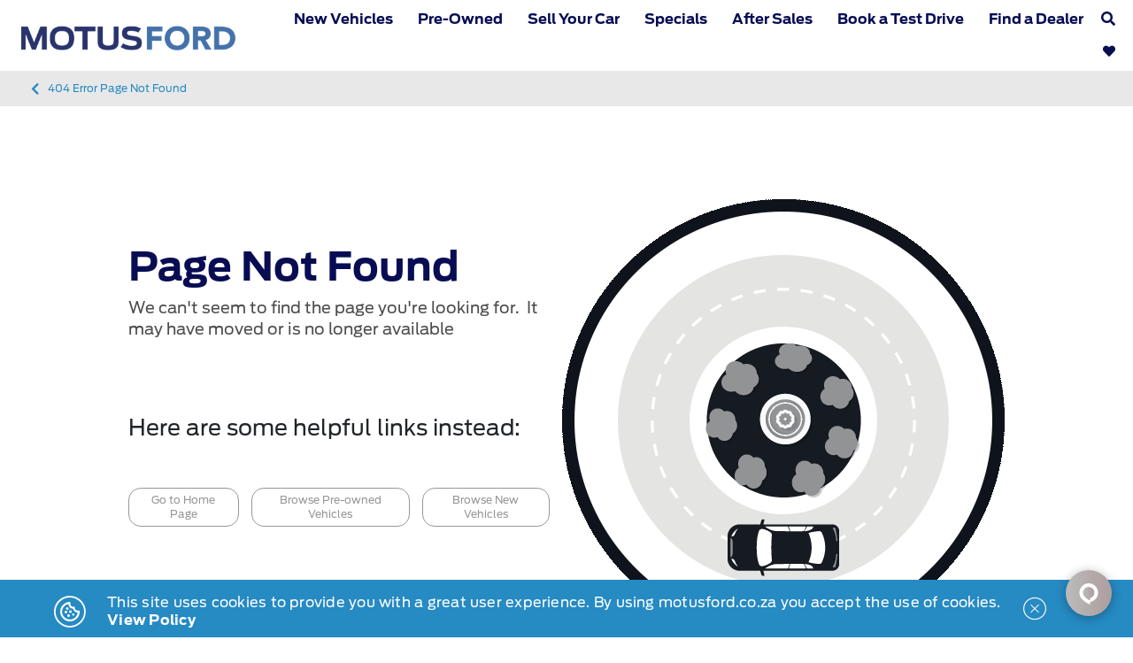

--- FILE ---
content_type: application/javascript; charset=UTF-8
request_url: https://motusford.co.za/common.19f9a7fd2066a7495c0e.js
body_size: -529
content:
(window.webpackJsonp=window.webpackJsonp||[]).push([[0],{HoE3:function(t,n,e){"use strict";e.d(n,"a",(function(){return o}));var r=e("2WDa");function o(){return[Object(r.i)(":enter",[Object(r.h)({opacity:0}),Object(r.e)("400ms ease-in",Object(r.h)({opacity:1}))])]}},UhSo:function(t,n,e){"use strict";e.d(n,"a",(function(){return o}));var r=e("TYT/"),o=function(){function t(){}return t.prototype.transform=function(t,n,e){return t?n?t.filter((function(t){return t[e].toLowerCase().startsWith(n.toLowerCase())})):t:[]},t.\u0275fac=function(n){return new(n||t)},t.\u0275pipe=r.Ob({name:"filter",type:t,pure:!0}),t}()}}]);

--- FILE ---
content_type: application/javascript; charset=UTF-8
request_url: https://motusford.co.za/runtime.58522ca6154f0516be60.js
body_size: 620
content:
!function(e){function r(r){for(var n,a,c=r[0],u=r[1],d=r[2],l=0,b=[];l<c.length;l++)a=c[l],Object.prototype.hasOwnProperty.call(o,a)&&o[a]&&b.push(o[a][0]),o[a]=0;for(n in u)Object.prototype.hasOwnProperty.call(u,n)&&(e[n]=u[n]);for(i&&i(r);b.length;)b.shift()();return f.push.apply(f,d||[]),t()}function t(){for(var e,r=0;r<f.length;r++){for(var t=f[r],n=!0,c=1;c<t.length;c++)0!==o[t[c]]&&(n=!1);n&&(f.splice(r--,1),e=a(a.s=t[0]))}return e}var n={},o={1:0},f=[];function a(r){if(n[r])return n[r].exports;var t=n[r]={i:r,l:!1,exports:{}};return e[r].call(t.exports,t,t.exports,a),t.l=!0,t.exports}a.e=function(e){var r=[],t=o[e];if(0!==t)if(t)r.push(t[2]);else{var n=new Promise((function(r,n){t=o[e]=[r,n]}));r.push(t[2]=n);var f,c=document.createElement("script");c.charset="utf-8",c.timeout=120,a.nc&&c.setAttribute("nonce",a.nc),c.src=function(e){return a.p+""+({0:"common"}[e]||e)+"."+{0:"19f9a7fd2066a7495c0e",2:"b17b577a1c7943ff1d55",3:"d68249d8c01704bead2a",8:"78d8251721b61c87859f",9:"b0e58925fa0cd7a84b06",10:"1427c54eac3ba415231d",11:"4c8d0bb4b242823f619d",12:"e189bb7a5cf4a55ed17b",13:"dc57dd759a84593507dd",14:"f5cc41f502e64668f6f9",15:"889204f60ec155afe1c6",16:"07a583f699b53500abfd",17:"8eed572280e320cd84b3",18:"e6217188f36d00bf4e15",19:"28cf5f28c7d743577e45",20:"a1b8ff2a099dd71d39e5",21:"25fc90b33b4615f466f8",22:"f24d66968daf354dd877",23:"0e377afc4c2f9dfdf7b6",24:"3273e37f9322306b2ba0",25:"fcb195c5ac66b5613b4b"}[e]+".js"}(e);var u=new Error;f=function(r){c.onerror=c.onload=null,clearTimeout(d);var t=o[e];if(0!==t){if(t){var n=r&&("load"===r.type?"missing":r.type),f=r&&r.target&&r.target.src;u.message="Loading chunk "+e+" failed.\n("+n+": "+f+")",u.name="ChunkLoadError",u.type=n,u.request=f,t[1](u)}o[e]=void 0}};var d=setTimeout((function(){f({type:"timeout",target:c})}),12e4);c.onerror=c.onload=f,document.head.appendChild(c)}return Promise.all(r)},a.m=e,a.c=n,a.d=function(e,r,t){a.o(e,r)||Object.defineProperty(e,r,{enumerable:!0,get:t})},a.r=function(e){"undefined"!=typeof Symbol&&Symbol.toStringTag&&Object.defineProperty(e,Symbol.toStringTag,{value:"Module"}),Object.defineProperty(e,"__esModule",{value:!0})},a.t=function(e,r){if(1&r&&(e=a(e)),8&r)return e;if(4&r&&"object"==typeof e&&e&&e.__esModule)return e;var t=Object.create(null);if(a.r(t),Object.defineProperty(t,"default",{enumerable:!0,value:e}),2&r&&"string"!=typeof e)for(var n in e)a.d(t,n,(function(r){return e[r]}).bind(null,n));return t},a.n=function(e){var r=e&&e.__esModule?function(){return e.default}:function(){return e};return a.d(r,"a",r),r},a.o=function(e,r){return Object.prototype.hasOwnProperty.call(e,r)},a.p="",a.oe=function(e){throw console.error(e),e};var c=window.webpackJsonp=window.webpackJsonp||[],u=c.push.bind(c);c.push=r,c=c.slice();for(var d=0;d<c.length;d++)r(c[d]);var i=u;t()}([]);

--- FILE ---
content_type: application/javascript; charset=UTF-8
request_url: https://motusford.co.za/8.78d8251721b61c87859f.js
body_size: 1258
content:
(window.webpackJsonp=window.webpackJsonp||[]).push([[8],{ATN6:function(e,i,t){"use strict";t.r(i);var s=t("9Xeq"),r=t("Valr"),o=t("DUip"),a=t("2WDa"),n=t("HoE3"),c=t("NmYn"),u=t.n(c),l=t("S1nX"),p=t("olB8"),h=t("TYT/"),b=t("GZ7t"),d=t("YSlM"),m=t("ngAm"),f=t("mZtN"),g=t("Sn/V"),v=t("ov4d"),P=t("k8Mo"),S=t("z5j4"),w=function(){function e(e,i,t,s,r,o,a,n){this.mobi=e,this.cmsService=i,this.seoService=t,this.ar=s,this.ss=r,this.srs=o,this.isLoadingService=a,this.breadcrumbService=n,this.routePrefix=["shop-cars-for-sale"],this.silo="shop-cars-for-sale"}return e.prototype.ngOnInit=function(){var e=this;this.isLoadingService.remove(),this.srs.branchId=null,this.srs.floorId=null,this.srs.saveDealerDetailsRoute.url=null,this.isMobi=this.mobi.checkMobi(),this.qparams=this.ss.getStoreToken(),this.ar.children.length>0&&this.ar.children[0].params.subscribe((function(i){e.silo=i.condition})),this.cmsService.getSeoCustom(u()(this.silo,{lower:!0})).pipe(Object(l.a)()).subscribe((function(i){if(i&&i.seoTitle&&i.seoDescription)e.seoService.setTags({title:i.seoTitle.iv,description:i.seoDescription.iv});else{var t={title:Object(p.titleCase)(e.silo.split("-").join(" "))+" Vehicle Listings",description:Object(p.titleCase)(e.silo.split("-").join(" "))+" Vehicle Listings"};e.seoService.setTags(t)}})),this.breadcrumbService.showBreadcrumb$.next(!1)},e.\u0275fac=function(i){return new(i||e)(h.Pb(b.a),h.Pb(d.a),h.Pb(m.a),h.Pb(o.a),h.Pb(f.a),h.Pb(g.a),h.Pb(v.a),h.Pb(P.a))},e.\u0275cmp=h.Jb({type:e,selectors:[["app-used"]],decls:3,vars:4,consts:[[1,"page"],[3,"ngClass"],[3,"routePrefix","urlSilo","qparams"]],template:function(e,i){1&e&&(h.Vb(0,"section",0),h.Vb(1,"div",1),h.Qb(2,"app-vehicle-filter",2),h.Ub(),h.Ub()),2&e&&(h.Ab(1),h.qc("ngClass",i.isMobi?"used-page isMobi":"used-page"),h.Ab(1),h.qc("routePrefix",i.routePrefix)("urlSilo",i.silo)("qparams",i.qparams))},directives:[r.r,S.a],styles:[".used-page.isMobi[_ngcontent-%COMP%]{margin-top:80px}@media (max-width:1200px){.used-page[_ngcontent-%COMP%]{margin-top:0}}"],data:{animation:[Object(a.j)("fadeIn",Object(n.a)())]}}),e}(),y=t("MnXN"),M=t("V/fk"),q=t("qZw5"),x=t("F/XL"),O=t("67Y/"),j=function(){function e(e,i){this.cmsService=e,this.ss=i}return e.prototype.resolve=function(e){return"new"!==e.params.condition?Object(x.a)(null):this.ss.duoportaVehicleImages&&0!==this.ss.duoportaVehicleImages.length?Object(x.a)(null):this.cmsService.getDuoportaImages().pipe(Object(O.a)((function(e){return e})))},e.\u0275fac=function(i){return new(i||e)(h.dc(d.a),h.dc(f.a))},e.\u0275prov=h.Lb({token:e,factory:e.\u0275fac,providedIn:"root"}),e}();t.d(i,"UsedModule",(function(){return T}));var C=[{path:"",component:w,children:[{path:":condition",component:w}]},{path:":condition/:make/:model/:id",component:q.a,runGuardsAndResolvers:"always",resolve:{duoportaData:j}}],T=function(){function e(){}return e.\u0275mod=h.Nb({type:e}),e.\u0275inj=h.Mb({factory:function(i){return new(i||e)},imports:[[r.c,y.s,M.a,o.g.forChild(C),s.a]]}),e}()},qZw5:function(e,i,t){"use strict";t.d(i,"a",(function(){return h}));var s=t("wSmG"),r=t("TYT/"),o=t("GZ7t"),a=t("YSlM"),n=t("mZtN"),c=t("DUip"),u=t("sW+e"),l=t("Valr"),p=t("z8iT"),h=function(){function e(e,i,t,r,o,a){this.mobi=e,this.cmsService=i,this.ss=t,this.ar=r,this.router=o,this.specialsService=a,this.category=s.a.CARS,this.routePrefix=["shop-cars-for-sale"]}return e.prototype.ngOnInit=function(){var e=this;this.isMobi=this.mobi.checkMobi(),this.qparams=this.ss.getStoreToken(),this.ar.params.subscribe((function(i){e.routePrefix=[""+i.slug]})),this.router.url.includes("specials")&&(this.category=s.a.SPECIALS,this.specialsService.customPromo||this.cmsService.getPromotion(this.routePrefix[0]).subscribe((function(i){e.specialsService.customPromo=i.data}))),this.router.url.startsWith("shop-your-next-vehicle",1)&&(this.category=s.a.SHOPYOURNEXTCAR)},e.\u0275fac=function(i){return new(i||e)(r.Pb(o.a),r.Pb(a.a),r.Pb(n.a),r.Pb(c.a),r.Pb(c.c),r.Pb(u.a))},e.\u0275cmp=r.Jb({type:e,selectors:[["app-used-detail"]],decls:3,vars:4,consts:[[1,"page"],[3,"ngClass"],[3,"category","routePrefix","qparams"]],template:function(e,i){1&e&&(r.Vb(0,"section",0),r.Vb(1,"div",1),r.Qb(2,"app-vehicle-detail",2),r.Ub(),r.Ub()),2&e&&(r.Ab(1),r.qc("ngClass",i.isMobi?"vehicle-detail-page isMobi":"vehicle-detail-page"),r.Ab(1),r.qc("category",i.category)("routePrefix",i.routePrefix)("qparams",i.qparams))},directives:[l.r,p.a],styles:[""]}),e}()}}]);

--- FILE ---
content_type: text/json
request_url: https://chatserver11.comm100.io/visitor.ashx?siteId=227622&visitorGuid=067da5df-f716-4c51-88e1-5ac33f481a7d
body_size: 138
content:
[{"type":"batchAction","payload":[{"type":"pageVisit","payload":{"sessionId":"a062acd7-8570-404e-990c-2b9c951012b9","page":{"title":"Page Not Found | Motus Ford","url":"https://motusford.co.za/pagenotfound"},"time":1767245813736}},{"type":"checkIfOnline","payload":{"campaignId":"edad956c-5ea1-4258-be41-bf6084578ac9","ifOnline":false}},{"type":"checkAutoInvitation","payload":[]}]}]

--- FILE ---
content_type: text/json
request_url: https://chatserver11.comm100.io/campaign.ashx?siteId=227622&campaignId=edad956c-5ea1-4258-be41-bf6084578ac9&lastUpdateTime=FEB973EFenglish
body_size: 3989
content:
{"id":"edad956c-5ea1-4258-be41-bf6084578ac9","mainColor":"#2A7BCD","style":"bubble","languages":{"greetingPreChatWindow":"Welcome to our website. We are excited to chat with you!","greetingChatWindow":"","greetingOfflineMessageWindow":"\r\n<div>Our agents are currently offline.</div>\r\n<div>Please leave a message and we will get back to you.</div>\r\n","teamName":"Our Team","buttonYes":"Yes","buttonNo":"No","buttonClose":"Close","buttonCancel":"Cancel","buttonSave":"Save","buttonSubmit":"Submit","buttonStartChat":"Start Chatting","buttonEndChat":"End Chat","buttonRating":"Rating","buttonPrint":"Print","fieldDepartmentStatusOnline":" (online)","fieldDepartmentStatusOffline":" (offline)","fieldNoDepartment":"--Choose a department--","promptStopVoice":"Are you sure to stop voice chatting?","promptAttachmentSize":"(Max attachment size is {fileSize} MB)","promptInputLimit":"Message cannot exceed 10000 characters.","promptRequired":"Required","promptSendFileCountLimit":"Only {fileCount} files are allowed to be transferred in one chat","promptServerException":"System Error: {errorCode}.","errorVisitorNotExist":"Oops. You have lost the connection to the chat server. Please close the window and try again.","startChatAgain":"Start chat again","translation":"Translation","original":"Original","promptIfLogin":"Would you like to sign in first?","buttonLoginAsUser":"Sign In","buttonChatAsVisitor":"Not Now","eventVisitorSetEmail":"The transcript will be sent to \"{email}\" after the chat ends.","eventRatingSubmitSuccess":"Rating submitted successfully. Thanks for your support.","postChatSuccess":"Post chat survey submitted successfully!","eventLinkText":"here","embeddedWindowWaitingForChat":"Waiting for Chat","embeddedWindowNewMessages":"You have got {count} new messages.","videoChatCalling":"Video Chat","buttonChatbotChatWithAgent":"Chat with Human Agent","buttonChatbotHelpful":"Helpful","buttonChatbotNotHelpful":"Not Helpful","chatbotName":"Bot","typeHereChat":"Type and start","writeReply":"Write a reply…","embeddedWindowPopin":"Restore","audioVideoChangeWindowType":"If you change the chat window type now, your current audio/video call will be ended right away. Your live chat will continue in the new window where you can also start a new audio/video chat.","buttonContinue":"Continue","audioChatWillBeRecorded":"Your audio chat will be recorded.","buttonAudioChat":"Audio Chat","buttonVideoChat":"Video Chat","audioChatCalling":"Audio Chat","buttonKBChatWithAgent":"Chat with Agent","buttonKBLeaveMessage":"Leave a message","typeYourEmailHere":"Type your email here","downloadTranscript":"Download chat transcript","msgNotSeenByAgent":"Not seen yet","recaptchaError":"The Captcha field is required. If it is not loaded, please try again with another browser.","audioChatBeingRecorded":"The audio chat is being recorded.","videoChatWillBeRecorded":"Your video chat will be recorded.","videoChatBeingRecorded":"The video chat is being recorded.","buttonTranscript":"Transcript","buttonSend":"Send","buttonSending":"Sending","buttonSendFile":"Send File","buttonSoundOn":"Sound On","buttonSoundOff":"Sound Off","dropdownListDefault":"--Choose an option--","preChatSocialMediaSignInWith":"Sign in with","preChatSocialMediaOr":"Or","promptEmail":"Send transcript","promptName":"Name:","promptStopChat":"Are you sure you want to stop chatting?","promptInvalidEmail":"Email is invalid.","promptFileSizeExceed":"File size cannot exceed {fileSize} MB.","promptPressEnterToSend":"Type a message here","ratingTitle":"Rating","ratingCommentTitle":"Type your comment here","operatorDefaultName":"Agent","eventOperatorIsTyping":"Agent is typing...","eventSendTranscript":"The chat transcript has been sent to \"{email}\".","embeddedWindowChattingWithOperator":"Chatting with {agent}","embeddedWindowChatEnded":"Chat Ended","embeddedWindowMinimize":"Minimize","embeddedWindowPopup":"Popup","greetingRating":"Please comment on our service performance so that we can serve you better. Thanks for your time!","imageButtonOnlineTextOnMobile":"Let's Chat!","agentWaitsForVisitorToShare":"The agent wants to view your screen…","chatWindowGreetingMessage":"","agentWaitsForVisitorToAccept":"The agent wants to share screen with you…","eventAgentRecallsMessage":"Agent {agent} has recalled a message.","postChatGreetingMessage":"Please comment on our service performance so that we can serve you better. Thanks for your time!","promptRemoveRestrictedWords":"Please revise your message and remove any restricted or inappropriate words before sending.","kbGreetingMessageBeforeOfflineMessage":"Search Knowledge Base","prechatCaptchaLabelText":"Captcha","screenSharing":"Screen Sharing","screenSharingNotice":"Please ensure that you have selected the appropriate screen for sharing and verify that the chosen screen or window does not reveal any confidential or personal data.","viewAgentSharedScreen":"Agent {agent} is sharing the screen...","titleChatWindow":"Comm100 Live Chat - Chat Window","visitorEndsScreenSharing":"Stop Sharing","visitorLeavesScreenSharing":"Leave","prechatDisplayTeamName":"Our Team","prechatGreetingMessage":"Welcome to our website. We are excited to chat with you!","titleOfflineMessageWindow":"Comm100 Live Chat - Offline Message Window","chatQueueLimitsMessage":"<div>We apologize but we are currently experiencing higher than normal chat volume. Please try again later.</div>","fieldRating":"Rating","fieldRatingComment":"Comments","imageButtonOfflineTextOnMobile":"Leave a message","kbGreetingMessageBeforeChatting":"Search Knowledge Base","titlePreChatWindow":"Comm100 Live Chat - Pre-Chat Window","visitorWaitsForAgentToAnswer":"Waiting for agent's response…"},"language":0,"languageCode":"en","isRTL":false,"sounds":{"new-response":"/DBResource/DBSound.ashx?soundName=Notifier_3.mp3&siteId=227622","video-request":"/DBResource/DBSound.ashx?soundName=Notifier_10.mp3&siteId=227622","video-end":"/DBResource/DBSound.ashx?soundName=Notifier_11.mp3&siteId=227622","screensharing-request":"/DBResource/DBSound.ashx?soundName=Notifier_10.mp3&siteId=227622","screensharing-end":"/DBResource/DBSound.ashx?soundName=Notifier_11.mp3&siteId=227622"},"prechat":null,"isForgetPrechat":false,"prechatCaptcha":false,"prechatCaptchaLabel":null,"chat":{"showAvatar":true,"texture":null,"tools":257},"postchat":null,"offline":[{"id":"616c9ac9-b621-ec11-aae9-06cbcac240ef","fieldId":"610a0000-0000-0000-0000-009000037926","type":"name","label":"Name","value":null,"isRequired":true},{"id":"67de4fff-784b-ec11-aae9-06cbcac240ef","fieldId":"85b9a671-a281-4b19-b29c-cbcb6523971b","type":"text","label":"Surname","value":null,"isRequired":true},{"id":"626c9ac9-b621-ec11-aae9-06cbcac240ef","fieldId":"620a0000-0000-0000-0000-009000037926","type":"email","label":"Email","value":null,"isRequired":true},{"id":"636c9ac9-b621-ec11-aae9-06cbcac240ef","fieldId":"630a0000-0000-0000-0000-009000037926","type":"phone","label":"Phone","value":null,"isRequired":true},{"id":"6fde4fff-784b-ec11-aae9-06cbcac240ef","fieldId":"dd4d32c1-d706-4acc-b7a4-bdd9c6f27f6e","type":"dropdownList","label":"Select Your Nearest Dealership","value":null,"options":[{"label":"Motus Ford Germiston","value":"Motus Ford Germiston"},{"label":"Motus Ford Kempton Park","value":"Motus Ford Kempton Park"},{"label":"Motus Ford Kroonstad","value":"Motus Ford Kroonstad"},{"label":"Motus Ford Cape Town","value":"Motus Ford Cape Town"},{"label":"Motus Ford Diep River","value":"Motus Ford Diep River"},{"label":"Motus Ford George","value":"Motus Ford George"},{"label":"Motus Ford Paarden Eiland","value":"Motus Ford Paarden Eiland"}],"isRequired":true},{"id":"74de4fff-784b-ec11-aae9-06cbcac240ef","fieldId":"36558330-fc78-44e6-89bf-8d9b408c0d63","type":"dropdownList","label":"Nature of enquiry","value":null,"options":[{"label":"NEW","value":"NEW"},{"label":"USED","value":"USED"},{"label":"SERVICE","value":"SERVICE"},{"label":"PARTS","value":"PARTS"}],"isRequired":true},{"id":"686c9ac9-b621-ec11-aae9-06cbcac240ef","fieldId":"6f0a0000-0000-0000-0000-009000037926","type":"content","label":"Message","value":null,"isRequired":true}],"formStyles":{"preChatFormStyle":"horizontal","postChatFormStyle":"horizontal","offlineMessageFormStyle":"vertical"},"greetingMessages":{"chatWindowGreetingMessage":"","preChatGreetingMessage":null,"postChatGreetingMessage":null,"offlineMessageGreetingMessage":"\r\n<div>Our agents are currently offline.</div>\r\n<div>Please leave a message and we will get back to you.</div>\r\n"},"socialLogin":null,"chatTools":0,"header":{"chatWindowShowAvatar":true,"preChatShowAvatars":true,"offlineMessageShowAvatars":true,"chatWindowShowTitle":false,"chatWindowShowBio":false,"preChatShowTeam":true,"offlineMessageShowTeam":true,"preChatTeamName":"Our Team","offlineMessageTeamName":"Our Team","type":"agent"},"notification":false,"customOffline":null,"shopifyDominList":[],"ifEnableVisitorSeeMsgSentSeen":true,"chatWindowIfCanDownloadChatDetail":false,"ifEnableChatQueueMaxLength":false,"chatQueueMaxLength":1,"chatQueueMaxWaitTime":1,"chatQueueLimitsMessage":"<div>We apologize but we are currently experiencing higher than normal chat volume. Please try again later.</div>","ssoLogin":"none","popupChatWindowTitle":"Comm100 Live Chat - Chat Window","popupPreChatTitle":"Comm100 Live Chat - Pre-Chat Window","popupOfflineMessageTitle":"Comm100 Live Chat - Offline Message Window","ifRemovePoweredBy":true}

--- FILE ---
content_type: text/json
request_url: https://chatserver11.comm100.io/visitor.ashx?siteId=227622
body_size: 638
content:
[{"type":"batchAction","payload":[{"type":"checkBan"},{"type":"newVisitor","payload":{"visitorGuid":"067da5df-f716-4c51-88e1-5ac33f481a7d","sessionId":"a062acd7-8570-404e-990c-2b9c951012b9","ifNewVisitor":true,"ifMigrated":false}},{"type":"pageVisit","payload":{"sessionId":"a062acd7-8570-404e-990c-2b9c951012b9","page":{"title":"Page Not Found | Motus Ford","url":"https://motusford.co.za/shop-cars-for-sale/used/ford/ranger/246504"},"time":1767245812071}},{"type":"getChatButton","payload":{"color":"#003478","adaptiveButtonRightOffset":0,"adaptiveButtonBottomOffset":0,"adaptiveButtonRightOffsetOnMobile":0,"adaptiveButtonBottomOffsetOnMobile":0,"isCustomizedAdaptiveButtonUsed":false,"customizedAdaptiveButtonIcon":"/DBResource/DBImage.ashx?campaignId=edad956c-5ea1-4258-be41-bf6084578ac9&imgType=6&ver=FEB973EF&siteId=227622","id":"edad956c-5ea1-4258-be41-bf6084578ac9","type":"adaptive","isHideOffline":false,"isEmbeddedWindow":true,"lastUpdateTime":"FEB973EFenglish","routeDepartment":"00000001-0000-0000-0000-000000000001","windowStyle":"bubble"}},{"type":"checkIfOnline","payload":{"campaignId":"edad956c-5ea1-4258-be41-bf6084578ac9","ifOnline":false}},{"type":"restoreChat"},{"type":"checkManualInvitation"},{"type":"checkAutoInvitation","payload":[]},{"type":"getSSORecoverInfo"}]}]